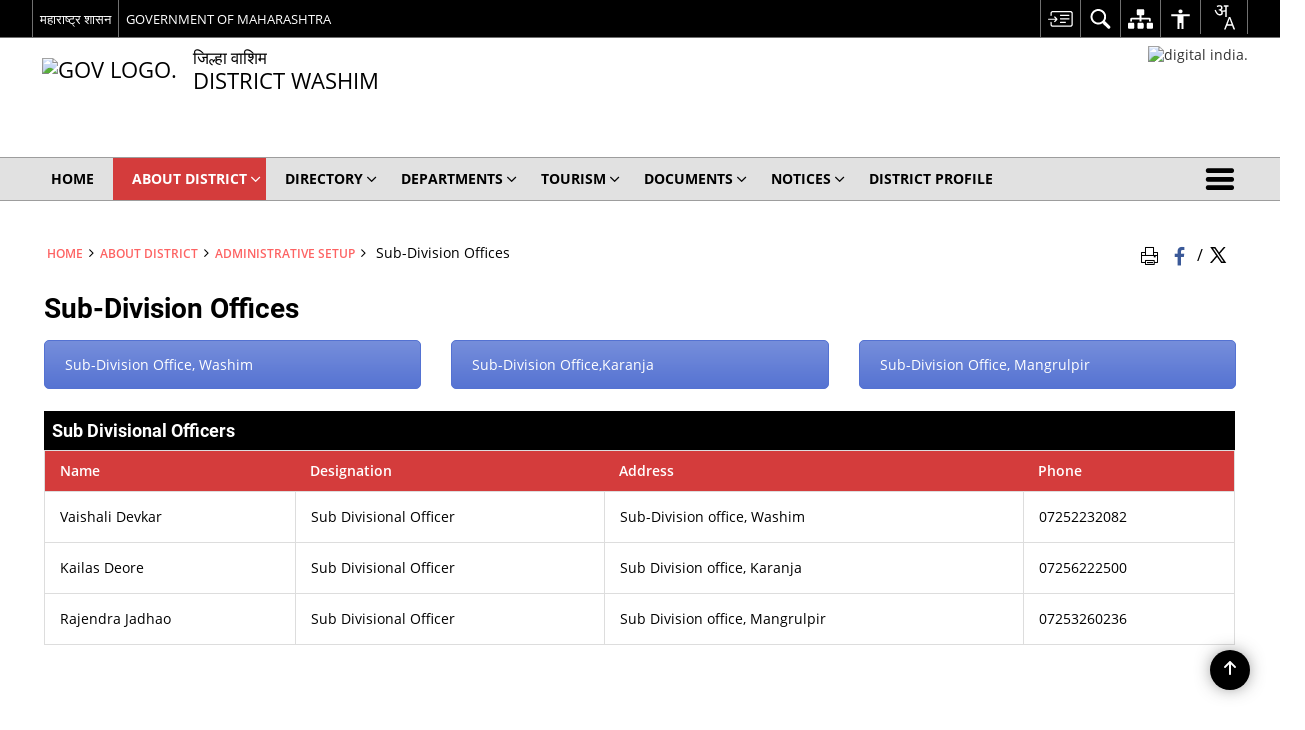

--- FILE ---
content_type: text/css; charset=utf-8
request_url: https://translation-plugin.bhashini.co.in/v3/website_translation_utility.css
body_size: 7316
content:
@import url('https://fonts.googleapis.com/css2?family=Noto+Sans:ital,wght@0,100..900;1,100..900&display=swap');


/* .translate-plugin-popup-button {
    position: fixed;
    bottom: 20px;
    right: 25px;
    background-color: #2961ad;
    border: 5px solid #2961ad;
    border-radius: 50px;
    cursor: pointer;
    scale: 1;
    height: 40px;
    z-index: 9999999;
}

.translate-plugin-popup-button:hover {
    scale: 1.2;
}



.translate-plugin-popup-button:hover::after {
    opacity: 1;
}

.translate-plugin-popup-container {
    display: none;
    position: fixed;
    bottom: 70px;
    right: 20px;
    background-color: #fff;
    border: 1px solid #ccc;
    border-radius: 8px;
    box-shadow: 0 2px 4px rgba(0, 0, 0, 0.1);
    padding: 20px;
    z-index: 1;
}

.translate-plugin-popup-container-open {
    display: flex;
    flex-direction: column;
    grid-gap: 10px;

    position: fixed;
    bottom: 85px;
    right: 30px;
    background-color: #fff;
    border: 1px solid #ccc;
    border-radius: 8px;
    box-shadow: 0 2px 4px rgba(0, 0, 0, 0.1);
    padding: 20px;
    z-index: 1;
}

.translate-plugin-popup-container-close {
    display: none;
}

.translate-plugin-popup-container-open::before {
    content: '';
    position: absolute;
    top: 100%;
    right: 10%;
    margin-right: -10px;
    border-width: 10px;
    border-style: solid;
    border-color: transparent transparent #FFF transparent;
    rotate: 180deg;
}

.translate-plugin-popup-title {
    color: #2961ad;
    align-self: center;
    margin: 0;
    display: inline;
}

.translate-plugin-popup-title>h3 {
    margin: 2px;
}

.translate-plugin-popup-title>h3>span {
    font-size: 13px;
    margin-right: 2px;
}


.translate-plugin-popup-button-container {
    display: contents;
}

.translate-plugin-popup-button-container>button {
    background-color: #2961ad;
    color: #ffffff;
    border: none;
    padding: 5px;
    cursor: pointer;
}

#bhashini-translation {
    position: fixed;

    z-index: 9999999;
    background-color: #2961ad;
    border-radius: .5rem;
    padding: 1rem 1.12rem;
    display: flex;
    flex-direction: row;
    align-items: center;
}


#bhashini-translation>select {

    background-color: #2961ad;
    color: #FFF;
    max-width: 10rem;
    outline: none;
    border: 0px;
}


#bhashini-translation ::after {
    content: attr(title);
    position: fixed;
    bottom: 100%;
    left: 50%;
    transform: translateX(-50%);
    padding: 5px;
    background-color: black;
    color: white;
    border-radius: 5px;
    z-index: 9999999;
    opacity: 0;
    transition: opacity 0.1s ease;
}






#bhashini-translation>select>option {
    background-color: #2961ad;
    color: white;
}

#bhashini-translation>select:focus>option {
    background-color: white;
    color: #484848;
    padding: 0.62rem 1rem;
}

*/

.bhashini-dropdown {
    position: fixed;
    z-index: 1000;
}

.bhashini-dropdown-btn {
    display: flex;
    background-color: transparent;
    color: #fff;
    /* padding: 1rem 1.12rem; */
    font-size: 16px;
    border: none;
    cursor: pointer;
    /* border-radius: 0.5rem; */
    /* width: 13.75rem; */
    max-width: 100%;
    /* justify-content: space-between; */

}




.bhashini-dropdown-btn-icon {
    display: flex;
    align-items: center;
    gap: .5rem;
}

.bhashini-dropdown-content {
    display: none;
    position: absolute;
    max-height: 25rem;
    overflow-y: auto;
    box-shadow: 0px 8px 16px 0px rgba(0, 0, 0, 0.2);
    z-index: 1001;
    /* bottom: 100%; */
    border-radius: 0.5rem;
    width: 13rem;
    border: 1px solid var(--Grey-Grey-45, #737373);
    background: rgba(255, 255, 255, 0.96);
    transition: opacity 0.3s ease, transform 0.3s ease;
}

.bhashini-dropdown-content>div {
    color: black;
    padding: .62rem 1rem;
    text-decoration: none;
    display: flex;
}



.bhashini-dropdown-content div:hover {
    background-color: #f1f1f1;
}

.bhashini-dropdown-content.show {
    display: block;
    animation: fadeIn 0.3s ease forwards;
}

.bhashini-branding {
    background-color: #fff;
    color: #555;
    text-align: center;
    padding: 8px;
    font-size: 12px;
    position: sticky;
    bottom: 0;
    justify-content: end;
    align-items: center;
    gap: .5rem;
    font-size: .625rem;
    font-weight: 600;
}

.bhashini-dropdown-btn-text {
    white-space: nowrap;
    overflow: hidden;
    text-overflow: ellipsis;
    max-width: 150px;
    margin: auto;
}


.bhashini-dropdown-content.show-up {
    display: block;
    bottom: 100%;
}

.bhashini-dropdown-content.show-down {
    display: block;
    top: 100%;
}

@keyframes fadeIn {
    from {
        opacity: 0;
        transform: translateY(-10px);
    }

    to {
        opacity: 1;
        transform: translateY(0);
    }
}




.bhashini-feedback-div {
    margin-right: auto;
    /* position: absolute;
    top: -120%;
    left: 36%; */
    /* padding: 1rem .75rem; */
    /* border-radius: 0.25rem; */
    /* background: #F4FAFF; */
    /* box-shadow: 0px 4px 4px 0px rgba(0, 0, 0, 0.25); */
    width: max-content;
    /* margin-top: 5%; */
    /* margin-left: auto; */
}


.bhashini-feedback-button {
    display: flex;
    gap: .5rem;
    background: transparent;
    border: none;
    cursor: pointer;
}


.bhashini-feedback-modal {
    display: none;
    position: fixed;
    z-index: 1001;
    left: 50%;
    top: 50%;
    transform: translate(-50%, -50%);
    width: 400px;
    background: #fff;
    box-shadow: 0px 4px 8px rgba(0, 0, 0, 0.25);
    border-radius: 10px;
    padding: 1rem
}

.bhashini-feedback-content {
    display: flex;
    flex-direction: column;
    gap: 1.5rem;
}

.close-modal {
    position: absolute;
    top: 10px;
    right: 15px;
    font-size: 24px;
    cursor: pointer;
}

.star-rating {
    display: flex;
    gap: .75rem;
    margin-bottom: 25px;
}

.star {
    font-size: 30px;
    cursor: pointer;
    color: #ccc;
    transition: color 0.3s;
}

textarea {
    width: 100%;
    height: 80px;
    margin-top: 10px;
    padding: 8px;
    border: 1px solid #ccc;
    border-radius: 5px;
}

.submit-feedback {
    margin-top: 10px;
    background-color: #2743A3;
    color: white;
    padding: 10px;
    border: none;
    cursor: pointer;
    border-radius: 5px;
    width: max-content;
    float: right;
}

.bhashini-feedback-star-container {
    display: flex;
    gap: .75rem;
    flex-direction: column;
}



.star-rating {
    display: flex;
    gap: .75rem;
    margin-bottom: 25px;
}

.star {
    width: 30px;
    height: 29px;
    cursor: pointer;
    transition: fill 0.3s ease;
}

.star svg path {
    fill: #D9D9D9;
    /* Default (Unfilled) */
}

.star.hovered svg path,
.star.selected svg path {
    fill: #FBBC04;
    /* Highlighted & Selected */
}



.feedback-textarea {
    margin-top: 1.12rem;
    padding: 1rem;
}


.bhashini-feedback-heading {
    font-size: 1.12rem;
}


#suggested-feedback-checkbox {
    margin-top: 1.12rem;
}



.feedback-suggested-feedback {
    margin-top: 1.12rem;
    padding: 1rem;
}


.bhashini-plugin-container>.bhashini-dropdown {
    position: relative;
}

/* To hide the only second button that is appearing  */
.bhashini-plugin-container>div:nth-child(2) {
  display: none !important;
}

@media (max-width: 768px) {
    .bhashini-dropdown-content {
        right: -100%;
    }
}

--- FILE ---
content_type: application/javascript
request_url: https://washim.gov.in/wp-content/plugins/bhashini-translation/assets/js/form-voice-input.js
body_size: 1941
content:
jQuery(document).ready(function($) {
    const fields = [
        { id: 'your-name', selector: 'input[name="your-name"]' },
        { id: 'your-message', selector: 'textarea[name="your-message"]' }
    ];

    // $('body').append(`
    //     <div id="voice-fullscreen-overlay" style="display: none; position: fixed; top: 0; left: 0; width: 100%; height: 100%; background: rgba(0, 0, 0, 0.7); z-index: 1000; justify-content: center; align-items: center; color: white; font-size: 24px; text-align: center;">
    //         <div class="voice-message">Speak now</div>
    //         <button class="voice-close" style="position: absolute; top: 20px; right: 20px; background: none; border: none; color: white; font-size: 20px; cursor: pointer;">✖</button>
    //     </div>
    // `);

    fields.forEach(field => {
        const $input = $(field.selector);
        if ($input.length) {
            $input.wrap('<div class="form-group" style="position: relative; margin-bottom: 15px;"></div>');
            $input.after(`<button type="button" title="Click to start voice input" aria-label="Click to start voice input" class="mic-button" data-target="${field.id}" style="position: absolute; right: 0px; top: 0; padding: 0; width: 32px; height: 30px; line-height: 32px; background: none; border: none; cursor: pointer; font-size: 16px;"><i class="fa fa-microphone"></i></button>`);
        }
    });

    const overlay = $('#voice-fullscreen-overlay');
    const voiceMsg = $('.voice-message');
    const voiceClose = $('.voice-close');
    let mediaRecorder = null;
    let audioChunks = [];
    let recordingTimeout = null;
    let targetInput = null;
    let mediaStream = null;

    $('.mic-button').on('click', function() {
        const targetId = $(this).data('target');
        const field = fields.find(f => f.id === targetId);
        targetInput = field ? $(field.selector) : null;

        if (!targetInput || !targetInput.length) {
            console.error('Target input not found for ID:', targetId);
            return;
        }

        overlay.fadeIn(200);
        voiceMsg.text(bhashiniAjax.speak_now_text);
        startRecording();
    });

    voiceClose.on('click', function() {
        stopRecording(true);
        overlay.fadeOut(200);
        targetInput = null;
    });

    function startRecording() {
        let mimeType = 'audio/webm';
        if (MediaRecorder.isTypeSupported('audio/wav')) {
            mimeType = 'audio/wav';
        } else if (MediaRecorder.isTypeSupported('audio/webm')) {
            mimeType = 'audio/webm';
        } else {
            console.error('No supported audio format (WAV or WebM) found.');
            voiceMsg.text('Your browser does not support required audio formats.');
            setTimeout(() => {
                overlay.fadeOut(300);
                targetInput = null;
            }, 2000);
            return;
        }

        const language = localStorage.getItem('preferredLanguage') || 'en';
        // console.log('Selected language:', language);

        navigator.mediaDevices.getUserMedia({ audio: true }).then(stream => {
            mediaStream = stream;
            mediaRecorder = new MediaRecorder(stream, { mimeType: mimeType });
            audioChunks = [];

            setTimeout(() => {
                voiceMsg.text(bhashiniAjax.listening_text);
            }, 1000);

            mediaRecorder.ondataavailable = e => {
                audioChunks.push(e.data);
            };

            mediaRecorder.onstop = () => {
                clearTimeout(recordingTimeout);
                stopMediaStream();

                const audioBlob = new Blob(audioChunks, { type: mimeType });
                const reader = new FileReader();
                reader.readAsDataURL(audioBlob);

                reader.onloadend = () => {
                    const base64Audio = reader.result.split(',')[1];
                    const audioFormat = mimeType.includes('wav') ? 'wav' : 'webm';

                    $.ajax({
                        url: bhashiniAjax.ajaxurl,
                        type: 'POST',
                        data: {
                            action: 'bhashini_asr',
                            audio_content: base64Audio,
                            language: language,
                            audio_format: audioFormat
                        },
                        success: (response) => {
                            let text = response?.data?.text?.trim()?.toLowerCase();
                            const excludePhrases = [
                                "close voice search dialogue button listening",
                                "this page is accessing your microphone change the setting",
                                "this page is accessing your microphone change this",
                                "listening",
                                "speak now",
                                "search my voice button, dialogue speak now, listening",
                                "firefox sharing indicator alert",
                                "dialogue box",
                                "dialogue speed now listening okay query",
                                "you",
                                "firebox sharing educator alert",
                                "close button",
                                "dialogue speed now listening",
                                "dialogue speed, listen",
                                "dialogue's too pale listen",
                                "dialogue speak"
                            ];

                            const isExcluded = excludePhrases.some(phrase => text.includes(phrase));

                            if (response.success && text && !isExcluded) {
                                if (targetInput.attr('name') === 'your-name') {
                                    text = text.replace(/\./g, '');
                                    targetInput.val(text).focus();
                                } else if (targetInput.attr('name') === 'your-message') {
                                    const currentText = targetInput.val();
                                    const newText = currentText ? currentText + ' ' + text : text;
                                    targetInput.val(newText).focus();
                                }
                                setTimeout(() => {
                                    overlay.fadeOut(1000);
                                    targetInput = null;
                                }, 1000);
                            } else {
                                console.warn('Text excluded (screen reader or invalid):', text);
                                voiceMsg.text(bhashiniAjax.client_error);
                                setTimeout(() => {
                                    overlay.fadeOut(300);
                                    targetInput = null;
                                }, 2000);
                            }
                        },
                        error: (xhr, status, error) => {
                            console.error('AJAX error details:', {
                                status: status,
                                error: error,
                                responseText: xhr.responseText,
                                statusCode: xhr.status,
                                url: bhashiniAjax.ajaxurl,
                                headers: xhr.getAllResponseHeaders()
                            });
                            voiceMsg.text(bhashiniAjax.server_error_text);
                            setTimeout(() => {
                                overlay.fadeOut(300);
                                targetInput = null;
                            }, 2000);
                        }
                    });
                };
            };

            mediaRecorder.start();
            const timeoutDuration = targetInput.attr('name') === 'your-name' ? 2000 : 5000;
            recordingTimeout = setTimeout(() => {
                if (mediaRecorder.state !== 'inactive') {
                    mediaRecorder.stop();
                }
            }, timeoutDuration);
        }).catch((err) => {
            console.error('Microphone error:', err);
            voiceMsg.text(bhashiniAjax.no_mic_detected);
            setTimeout(() => {
                overlay.fadeOut(300);
                targetInput = null;
            }, 2000);
        });
    }

    function stopRecording(cancel = false) {
        if (mediaRecorder && mediaRecorder.state !== 'inactive') {
            mediaRecorder.stop();
        }
        if (cancel) {
            audioChunks = [];
            clearTimeout(recordingTimeout);
        }
        stopMediaStream();
    }

    function stopMediaStream() {
        if (mediaStream) {
            mediaStream.getTracks().forEach(track => {
                track.stop();
            });
            mediaStream = null;
        }
    }
});

--- FILE ---
content_type: application/javascript
request_url: https://washim.gov.in/wp-content/plugins/bhashini-translation/assets/js/bhashini-tts.js
body_size: 2541
content:
jQuery(document).ready(function($) {
    const $playButton = $('#bhashini-tts-play');
    const $audioPlayer = $('#bhashini-tts-audio');
    let audioChunks = [];
    let currentChunk = 0;
    let isProcessing = false;

    if (!$playButton.length || !$audioPlayer.length) {
        return;
    }
    function getCurrentLanguage() {
        const preferredLanguage = localStorage.getItem('preferredLanguage');
        if (preferredLanguage) {
            console.log('Using preferredLanguage for TTS:', preferredLanguage);
            return preferredLanguage;
        }

        const pllLanguage = document.cookie.match(/pll_language=([^;]+)/)?.[1];
        if (pllLanguage) {
            console.log('Using pll_language cookie for TTS:', pllLanguage);
            return pllLanguage;
        }

        const htmlLang = document.documentElement.getAttribute('lang') || 'en';
        console.log('Using default language for TTS:', htmlLang.split('-')[0]);
        return htmlLang.split('-')[0];
    }
    $playButton.on('click', function(e) {
        e.preventDefault();
        if (isProcessing) return;
        const state = $playButton.attr('data-state');

        if (state === 'pause') {
            $audioPlayer[0].pause();
            $playButton.attr('data-state', 'play');
            $playButton.find('.acces-icon').removeClass('fa-pause').addClass('fa-bullhorn');
            $playButton.find('div').text('Resume');
        } else {
            if ($audioPlayer[0].src && $audioPlayer[0].paused && audioChunks.length > 0) {
                $audioPlayer[0].play().catch(error => {
                    console.error('Audio playback error:', error);
                    alert('Failed to play audio.');
                });
                $playButton.attr('data-state', 'pause');
                $playButton.find('.acces-icon').removeClass('fa-bullhorn').addClass('fa-pause');
                $playButton.find('div').text('Pause');
                return;
            }

            isProcessing = true;
            $playButton.prop('disabled', true);
            $playButton.find('div').text('Processing');
            $playButton.find('.acces-icon').removeClass('fa-bullhorn fa-pause').addClass('fa-spinner fa-spin');

            const ttsMode = bhashiniAjax?.tts_page_reading || 'tts_content_only';
            const contentSelectors = ttsMode === 'tts_full_page' ?
                ['header', 'main', 'footer'] :
                ['.entry-content', '.post-content', 'article', '.content-area', '#content', 'main'];

            audioChunks = new Array(contentSelectors.length).fill(null);
            currentChunk = 0;
            let completedRequests = 0;

            contentSelectors.forEach((selector, index) => {
                const $content = $(selector).clone();
                if (!$content.length) {
                    completedRequests++;
                    return;
                }

                $content.find('script, style, noscript, #breadcrumb, .breadcrumbs, .printShare, .carousel, .owl-carousel, .flex-control-nav, .flex-direction-nav, .flex-pauseplay, .carousel-control-prev, .carousel-control-next, .carousel-indicators').remove();

                $content.find('table').each(function() {
                    const $table = $(this);
                    $table.find('td').each(function() {
                        const $td = $(this);
                        const text = $td.text().trim();
                        if (text) {
                            $td.text(text + ' ');
                        }
                    });
                    $table.find('tr').after(' | ');
                });

                let sectionText = $content.text().trim();
                sectionText = preprocessText(sectionText);

                if (!sectionText) {
                    console.warn(`No valid text found for selector: ${selector}`);
                    completedRequests++;
                    return;
                }

                // Send AJAX request to TTS API
                $.ajax({
                    url: bhashiniAjax.ajaxurl,
                    type: 'POST',
                    data: {
                        action: 'bhashini_tts',
                        // nonce: bhashiniAjax.nonce,
                        text: sectionText,
                        language: getCurrentLanguage()
                    },
                    success: function(response) {
                        // console.log(`AJAX Response for ${selector}:`, response);
                        if (response?.success && response?.data?.audio) {
                            audioChunks[index] = response.data.audio;
                        } else {
                            console.error(`TTS API error for ${selector}:`, response?.data || 'No data');
                        }
                    },
                    error: function(xhr, status, error) {
                        console.error(`AJAX failure for ${selector}: Status=${status}, Error=${error}, Response=`, xhr.responseText);
                    },
                    complete: function() {
                        completedRequests++;
                        if (completedRequests === contentSelectors.length) {
                            const validChunks = audioChunks.filter(chunk => chunk !== null);
                            isProcessing = false;
                            $playButton.prop('disabled', false);

                            if (validChunks.length > 0) {
                                audioChunks = validChunks;
                                playAudioChunks();
                            } else {
                                $playButton.attr('data-state', 'play');
                                $playButton.find('.acces-icon').removeClass('fa-spinner fa-spin fa-pause').addClass('fa-bullhorn');
                                $playButton.find('div').text('Text to Speech');
                                console.error('No audio generated:', {
                                    emptyText: contentSelectors.every(sel => !$(sel).text().trim()),
                                    selectorsFound: contentSelectors.map(sel => ({ selector: sel, found: !!$(sel).length }))
                                });
                                alert('Failed to generate audio.');
                            }
                        }
                    }
                });
            });
        }
    });

    // Handle audio end event
    $audioPlayer.on('ended', function() {
        if (currentChunk < audioChunks.length) {
            playAudioChunks();
        } else {
            resetPlayer();
        }
    });

    $audioPlayer.on('playing', function() {
        $playButton.attr('data-state', 'pause');
        $playButton.find('.acces-icon').removeClass('fa-spinner fa-spin fa-bullhorn').addClass('fa-pause');
        $playButton.find('div').text('Pause');
    });

    function playAudioChunks() {
        if (currentChunk >= audioChunks.length) {
            resetPlayer();
            return;
        }

        try {
            const audioBlob = base64ToBlob(audioChunks[currentChunk], 'audio/wav');
            const audioUrl = URL.createObjectURL(audioBlob);
            $audioPlayer[0].src = audioUrl;
            $audioPlayer[0].play().catch(error => {
                console.error('Audio playback error:', error);
                resetPlayer();
                alert('Failed to play audio.');
            });
            currentChunk++;
        } catch (error) {
            console.error('Error creating audio blob:', error);
            resetPlayer();
            alert('Failed to process audio.');
        }
    }

    function resetPlayer() {
        if ($audioPlayer[0].src) {
            URL.revokeObjectURL($audioPlayer[0].src);
            $audioPlayer[0].src = '';
        }
        $playButton.prop('disabled', false);
        $playButton.attr('data-state', 'play');
        $playButton.find('.acces-icon').removeClass('fa-pause fa-spinner fa-spin').addClass('fa-bullhorn');
        $playButton.find('div').text('Text to Speech');
        audioChunks = [];
        currentChunk = 0;
    }

    // Convert base64 to Blob
    function base64ToBlob(base64, mimeType) {
        const byteCharacters = atob(base64);
        const byteNumbers = new Array(byteCharacters.length);
        for (let i = 0; i < byteCharacters.length; i++) {
            byteNumbers[i] = byteCharacters.charCodeAt(i);
        }
        const byteArray = new Uint8Array(byteNumbers);
        return new Blob([byteArray], { type: mimeType });
    }

    function preprocessText(text) {
        if (!text) return '';

        try {
            // Replace common tokens
            text = text.replace(/\(…\)/g, '.');
            text = text.replace(/\[dot\]/g, '.');
            text = text.replace(/\[at\]/g, '@');

            text = text.replace(/([a-zA-Z0-9])([\u0900-\u097F\u0A80-\u0AFF\u0B00-\u0B7F\u0B80-\u0BFF\u0C00-\u0C7F\u0C80-\u0CFF\u0D00-\u0D7F\u0A00-\u0A7F\u0980-\u09FF])/g, '$1 $2');
            text = text.replace(/([\u0900-\u097F\u0A80-\u0AFF\u0B00-\u0B7F\u0B80-\u0BFF\u0C00-\u0C7F\u0C80-\u0CFF\u0D00-\u0D7F\u0A00-\u0A7F\u0980-\u09FF])([a-zA-Z0-9])/g, '$1 $2');

            text = text.replace(/([\u0900-\u097F])([\u0A80-\u0AFF\u0B00-\u0B7F\u0B80-\u0BFF\u0C00-\u0C7F\u0C80-\u0CFF\u0D00-\u0D7F\u0A00-\u0A7F\u0980-\u09FF])/g, '$1 $2');
            text = text.replace(/([\u0A80-\u0AFF\u0B00-\u0B7F\u0B80-\u0BFF\u0C00-\u0C7F\u0C80-\u0CFF\u0D00-\u0D7F\u0A00-\u0A7F\u0980-\u09FF])([\u0900-\u097F])/g, '$1 $2');

            text = text.replace(/\s+/g, ' ').trim();
            text = text.replace(/\|\s*/g, ' ');

            text = text.replace(/[^a-zA-Z0-9\u0900-\u097F\u0A80-\u0AFF\u0B00-\u0B7F\u0B80-\u0BFF\u0C00-\u0C7F\u0C80-\u0CFF\u0D00-\u0D7F\u0A00-\u0A7F\u0980-\u09FF\s.,!?@\/':&\-\u2022]/g, '');

            if (!text) {
                console.warn('Text is empty after preprocessing');
                return '';
            }

            return text;
        } catch (error) {
            console.error('Text preprocessing error:', error);
            return '';
        }
    }
});

// document.addEventListener('DOMContentLoaded', function () {
//     const languageOptions = document.querySelectorAll('.language-option');
//     languageOptions.forEach(option => {
//         option.addEventListener('click', function () {
//             const selectedLanguage = this.getAttribute('data-value');
//             document.cookie = `bhashini_language=${selectedLanguage}; path=/;`;
//         });
//     });
// });

jQuery(document).ready(function($) {

    function getPllLanguage() {
        const match = document.cookie.match(/pll_language=([^;]+)/);
        return match ? match[1] : bhashiniAjax.defaultLanguage || 'en';
    }
    var preferredLanguage = localStorage.getItem('preferredLanguage');
    var currentLanguage = bhashiniAjax.currentLanguage || getPllLanguage();
    var availableLanguages = bhashiniAjax.availableLanguages || [getPllLanguage()];
    var currentUrl = window.location.href;

    if (preferredLanguage && availableLanguages.includes(preferredLanguage) && preferredLanguage !== currentLanguage) {
        // Prevent infinite loop using sessionStorage
        if (!sessionStorage.getItem('bhashiniRedirected')) {
            sessionStorage.setItem('bhashiniRedirected', 'true');
            var currentPostId = bhashiniAjax.postId || 0;

            if (currentPostId) {
                $.ajax({
                    url: bhashiniAjax.ajaxurl,
                    type: 'POST',
                    data: {
                        action: 'get_translated_page_url',
                        post_id: currentPostId,
                        target_language: preferredLanguage,
                        //nonce: bhashiniAjax.nonce
                    },
                    success: function(response) {
                        //console.log('AJAX Response:', response);
                        if (response.success && response.data.url) {
                            window.location.href = response.data.url;
                        } else {
                            // Fallback: Construct URL with language slug
                            var translatedUrl = currentUrl.replace(/\/[a-z]{2}\//, '/' + preferredLanguage + '/');
                            window.location.href = translatedUrl;
                        }
                    },
                    error: function(xhr, status, error) {
                        var translatedUrl = currentUrl.replace(/\/[a-z]{2}\//, '/' + preferredLanguage + '/');
                        window.location.href = translatedUrl;
                    }
                });
            } else {
                var translatedUrl = currentUrl.replace(/\/[a-z]{2}\//, '/' + preferredLanguage + '/');
                window.location.href = translatedUrl;
            }
        } else {
            sessionStorage.removeItem('bhashiniRedirected');
        }
    } else {
        sessionStorage.removeItem('bhashiniRedirected');
    }
});

--- FILE ---
content_type: application/javascript
request_url: https://washim.gov.in/wp-content/plugins/bhashini-translation/assets/js/bhashini-asr.js
body_size: 1550
content:
jQuery(document).ready(function($) {
    const micBtn = $('.voice_search_mic_button, #mic-button');
    const overlay = $('#voice-fullscreen-overlay');
    const voiceMsg = $('.voice-message');
    const voiceClose = $('.voice-close');
    const searchInput = $('#search');
    let mediaRecorder = null;
    let audioChunks = [];
    let recordingTimeout = null;

    micBtn.on('click', function() {
        overlay.fadeIn(200);
        // voiceMsg.text(bhashiniAjax.speak_now_text);
        const speakNowText = bhashiniAjax.speak_now_text;
        if (voiceMsg.text().trim() !== speakNowText) {
            voiceMsg.text(speakNowText);
        }
        startRecording();
        voiceClose.focus();
        trapFocus(overlay);
    });

    voiceClose.on('click', function() {
        stopRecording(true);
        overlay.fadeOut(200);
        micBtn.focus();
    });

    $(document).on('keydown', function(e) {
        if (e.key === 'Escape' && overlay.is(':visible')) {
        stopRecording(true);
        overlay.fadeOut(200);
        micBtn.focus();
        }
    });

    function trapFocus(element) {
        const focusableElements = element.find('button, [tabindex="0"]');
        const firstFocusable = focusableElements.first();
        const lastFocusable = focusableElements.last();

        element.on('keydown', function(e) {
        if (e.key === 'Tab') {
            if (e.shiftKey && document.activeElement === firstFocusable[0]) {
            e.preventDefault();
            lastFocusable.focus();
            } else if (!e.shiftKey && document.activeElement === lastFocusable[0]) {
            e.preventDefault();
            firstFocusable.focus();
            }
        }
        });
    }    

    function startRecording() {
        let mimeType = 'audio/webm';
        if (MediaRecorder.isTypeSupported('audio/wav')) {
            mimeType = 'audio/wav';
        } else if (MediaRecorder.isTypeSupported('audio/webm')) {
            mimeType = 'audio/webm';
        } else {
            console.error('No supported audio format (WAV or WebM) found.');
            voiceMsg.text('Your browser does not support required audio formats.');
            setTimeout(() => overlay.fadeOut(300), 2000);
            return;
        }
        console.log('Selected MIME type:', mimeType);

        let language = localStorage.getItem('preferredLanguage');
        if (!language || language === 'null') {
            language = typeof pll_language !== 'undefined' ? pll_language : 'en';
        }
        console.log('Selected language:', language);

        navigator.mediaDevices.getUserMedia({ audio: true }).then(stream => {
            mediaRecorder = new MediaRecorder(stream, { mimeType: mimeType });
            audioChunks = [];

            setTimeout(() => {
                voiceMsg.text(bhashiniAjax.listening_text);
            }, 1000);
            // voiceMsg.attr('aria-live', 'off');
            // setTimeout(() => {
            //     voiceMsg.text(bhashiniAjax.listening_text)
            //     voiceMsg.attr('aria-live', 'assertive');
            // }, 1000);
            mediaRecorder.ondataavailable = e => {
                audioChunks.push(e.data);
                console.log('Audio chunk received, type:', e.data.type);
            };

            mediaRecorder.onstop = () => {
                clearTimeout(recordingTimeout);
                const audioBlob = new Blob(audioChunks, { type: mimeType });
                const reader = new FileReader();
                reader.readAsDataURL(audioBlob);
                reader.onloadend = () => {
                    const base64Audio = reader.result.split(',')[1];
                    const audioFormat = mimeType.includes('wav') ? 'wav' : 'webm';
                    overlay.attr('aria-busy', 'true');
                    $.ajax({
                    url: bhashiniAjax.ajaxurl,
                    type: 'POST',
                    data: {
                        action: 'bhashini_asr',
                        audio_content: base64Audio,
                        language: language,
                        audio_format: audioFormat
                    },
                    success: (response) => {
                        overlay.attr('aria-busy', 'false');
                        console.log('Server response:', response);
                        let text = response?.data?.text?.trim()?.toLowerCase();

                        // List of screen reader/system phrases to exclude
                        const excludePhrases = [
                            "close voice search dialogue button listening",
                            "this page is accessing your microphone change the setting",
                            "this page is accessing your microphone change this",
                            "listening",
                            "speak now",
                            "search my voice button, dialogue speak now, listening",
                            "firefox sharing indicator alert",
                            "dialogue box",
                            "dialogue speed now listening okay query",
                            "you",
                            'firebox sharing educator alert',
                            "close button",
                            "dialogue speed now listening",
                            "dialogue speed, listen",
                            "dialogue's too pale listen",
                            "dialogue speak"
                        ];

                        const isExcluded = excludePhrases.some(phrase => text.includes(phrase));

                        if (response.success && text && text.length >= 3 && !isExcluded) {
                            text = text.replace(/\./g, '');
                            voiceMsg.text(text);
                            searchInput.val(text).focus();
                            setTimeout(() => {
                                overlay.fadeOut(200);
                                const form = searchInput[0].form;
                                if (form) form.submit();
                            }, 2000);
                        } else {
                        console.warn('Text excluded (screen reader or invalid):', text);
                        voiceMsg.text(bhashiniAjax.client_error);
                        setTimeout(() => overlay.fadeOut(300), 2000);
                        }
                    },
                    error: (xhr, status, error) => {
                        overlay.attr('aria-busy', 'false');
                        console.error('AJAX error:', status, error, xhr.responseText);
                        voiceMsg.text(bhashiniAjax.server_error_text);
                        setTimeout(() => overlay.fadeOut(300), 2000);
                    }
                    });
                };
            };

            mediaRecorder.start();
            recordingTimeout = setTimeout(() => {
                if (mediaRecorder.state !== 'inactive') {
                    mediaRecorder.stop();
                }
            }, 3000);
        }).catch((err) => {
            console.error('Microphone error:', err);
            voiceMsg.text(bhashiniAjax.no_mic_detected);
            setTimeout(() => overlay.fadeOut(300), 3000);
        });
    }

    function stopRecording(cancel = false) {
        if (mediaRecorder && mediaRecorder.state !== 'inactive') {
            mediaRecorder.stop();
        }
        if (cancel) {
            audioChunks = [];
            clearTimeout(recordingTimeout);
        }
    }
});